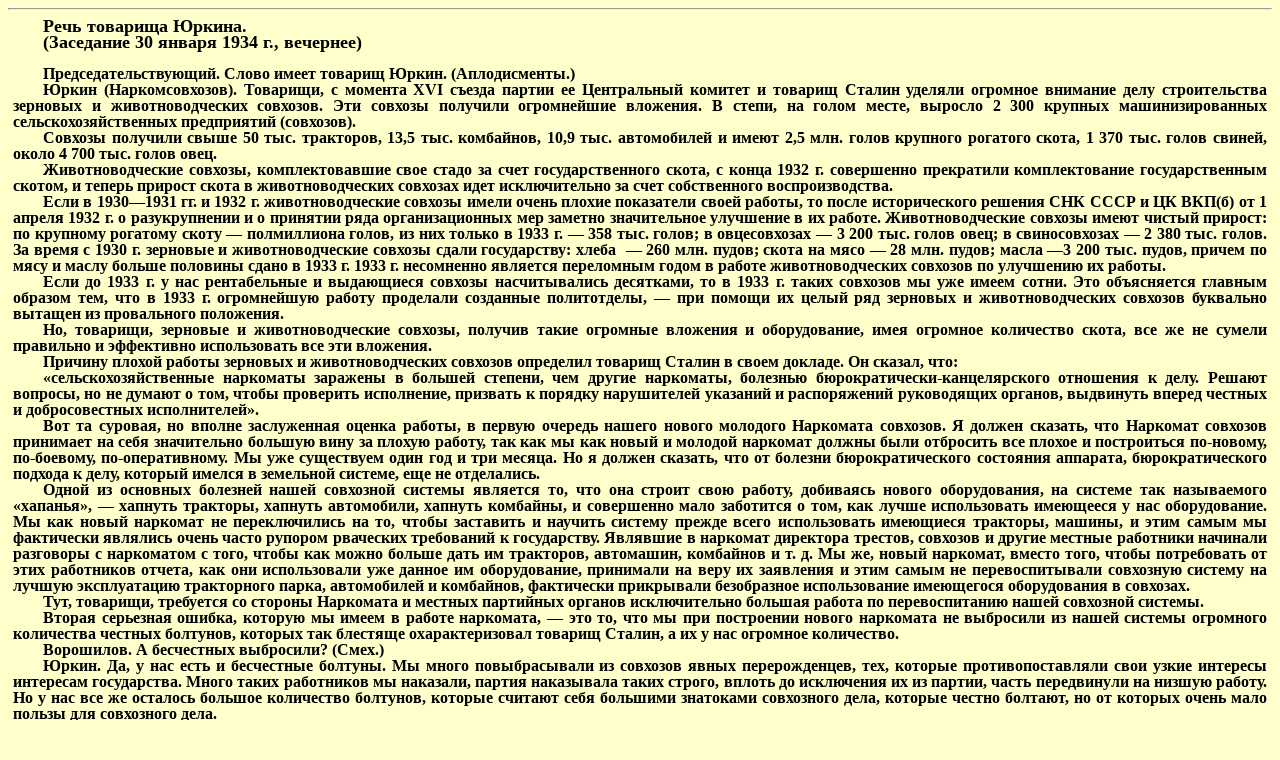

--- FILE ---
content_type: text/html
request_url: https://pseudology.org/Bolsheviki_lenintsy/XVII/9_3.htm
body_size: 33847
content:
<html>



<meta http-equiv="content-type" content="text/html;charset=WINDOWS-1251">
<head>
<meta http-equiv="Content-Type" content="text/html; charset=windows-1251">
<meta http-equiv="Content-Language" content="ru">
<title>Речь товарища Юркина</title>
</head>

<body bgcolor="#FFFFCC" link="#800000" vlink="#000080">

<font FACE="Times New Roman">
<hr>
<p ALIGN="justify" style="text-indent: 30; line-height: 100%; margin-left: 5; margin-right: 5; margin-top: 0; margin-bottom: 0"><b><font size="4">Речь
товарища Юркина.</font></b></p>
<p ALIGN="justify" style="text-indent: 30; line-height: 100%; margin-left: 5; margin-right: 5; margin-top: 0; margin-bottom: 0"><b><font size="4">(Заседание
30 января 1934 г., вечернее)</font></b></p>
</font>
<p ALIGN="justify" style="text-indent: 30; line-height: 100%; margin-left: 5; margin-right: 5; margin-top: 0; margin-bottom: 0"><font face="Times New Roman" size="3"><b>&nbsp;</b></font></p>
<font FACE="Times New Roman">
<p ALIGN="justify" style="text-indent: 30; line-height: 100%; margin-left: 5; margin-right: 5; margin-top: 0; margin-bottom: 0"><font size="3"><b>Председательствующий.
Слово имеет товарищ Юркин. (Аплодисменты.)</b></font></p>
<p ALIGN="justify" style="text-indent: 30; line-height: 100%; margin-left: 5; margin-right: 5; margin-top: 0; margin-bottom: 0"></font><font face="Times New Roman" size="3"><b>Юркин
(Наркомсовхозов). Товарищи, с момента XVI
съезда партии ее Центральный комитет и
товарищ Сталин уделяли огромное внимание
делу строительства зерновых и
животноводческих совхозов. Эти совхозы
получили огромнейшие вложения. В степи, на
голом месте, выросло 2 300 крупных
машинизированных сельскохозяйственных
предприятий (совхозов).</b></font></p>
<font FACE="Times New Roman">
<p ALIGN="justify" style="text-indent: 30; line-height: 100%; margin-left: 5; margin-right: 5; margin-top: 0; margin-bottom: 0"><font size="3"><b>Совхозы
получили свыше 50 тыс. тракторов, 13,5 тыс.
комбайнов, 10,9 тыс. автомобилей и имеют 2,5 млн.
голов крупного рогатого скота, 1 370 тыс.
голов свиней, около 4 700 тыс. голов овец.</b></font></p>
<p ALIGN="justify" style="text-indent: 30; line-height: 100%; margin-left: 5; margin-right: 5; margin-top: 0; margin-bottom: 0"></font><font face="Times New Roman" size="3"><b>Животноводческие
совхозы, комплектовавшие свое стадо за счет
государственного скота, с конца 1932 г.
совершенно прекратили комплектование
государственным скотом, и теперь прирост
скота в животноводческих совхозах идет
исключительно за счет собственного
воспроизводства.</b></font></p>
<font FACE="Times New Roman">
<p ALIGN="justify" style="text-indent: 30; line-height: 100%; margin-left: 5; margin-right: 5; margin-top: 0; margin-bottom: 0"><font size="3"><b>Если
в 1930—1931 гг. и 1932 г. животноводческие совхозы
имели очень плохие показатели своей работы,
то после исторического решения СНК СССР и
ЦК ВКП(б) от 1 апреля 1932 г. о разукрупнении и о
принятии ряда организационных мер заметно
значительное улучшение в их работе.
Животноводческие совхозы имеют чистый
прирост: по крупному рогатому скоту —
полмиллиона голов, из них только в 1933 г. — 358
тыс. голов; в овцесовхозах — 3 200 тыс. голов
овец; в свиносовхозах — 2 380 тыс. голов. За
время с 1930 г. зерновые и животноводческие
совхозы сдали государству: хлеба&nbsp; — 260 млн.
пудов; скота на мясо — 28 млн. пудов; масла —3
200 тыс. пудов, причем по мясу и маслу больше
половины сдано в 1933 г. 1933 г. несомненно
является переломным годом в работе
животноводческих совхозов по улучшению их
работы.</b></font></p>
<p ALIGN="justify" style="text-indent: 30; line-height: 100%; margin-left: 5; margin-right: 5; margin-top: 0; margin-bottom: 0"><font size="3"><b>Если
до 1933 г. у нас рентабельные и выдающиеся
совхозы насчитывались десятками, то в 1933 г.
таких совхозов мы уже имеем сотни. Это
объясняется главным образом тем, что в 1933 г.
огромнейшую работу проделали созданные
политотделы, — при помощи их целый ряд
зерновых и животноводческих совхозов
буквально вытащен из провального положения.</b></font></p>
<p ALIGN="justify" style="text-indent: 30; line-height: 100%; margin-left: 5; margin-right: 5; margin-top: 0; margin-bottom: 0"><font size="3"><b>Но,
товарищи, зерновые и животноводческие
совхозы, получив такие огромные вложения и
оборудование, имея огромное количество
скота, все же не сумели правильно и
эффективно использовать все эти вложения.</b></font></p>
<p ALIGN="justify" style="text-indent: 30; line-height: 100%; margin-left: 5; margin-right: 5; margin-top: 0; margin-bottom: 0"><font size="3"><b>Причину
плохой работы зерновых и животноводческих
совхозов определил товарищ Сталин в своем
докладе. Он сказал, что:</b></font></p>
<p ALIGN="justify" style="text-indent: 30; line-height: 100%; margin-left: 5; margin-right: 5; margin-top: 0; margin-bottom: 0"><font size="3"><b>«сельскохозяйственные
наркоматы заражены в большей степени, чем
другие наркоматы, болезнью бюрократически-канцелярского
отношения к делу. Решают вопросы, но не
думают о том, чтобы проверить исполнение,
призвать к порядку нарушителей указаний и
распоряжений руководящих органов,
выдвинуть вперед честных и добросовестных
исполнителей».</b></font></p>
<p ALIGN="justify" style="text-indent: 30; line-height: 100%; margin-left: 5; margin-right: 5; margin-top: 0; margin-bottom: 0"><font size="3"><b>Вот
та суровая, но вполне заслуженная оценка
работы, в первую очередь нашего нового
молодого Наркомата совхозов. Я должен
сказать, что Наркомат совхозов принимает на
себя значительно большую вину за плохую
работу, так как мы как новый и молодой
наркомат должны были отбросить все плохое и
построиться по-новому, по-боевому, по-оперативному.
Мы уже существуем один год и три месяца. Но я
должен сказать, что от болезни
бюрократического состояния аппарата,
бюрократического подхода к делу, который
имелся в земельной системе, еще не
отделались.</b></font></p>
<p ALIGN="justify" style="text-indent: 30; line-height: 100%; margin-left: 5; margin-right: 5; margin-top: 0; margin-bottom: 0"><font size="3"><b>Одной
из основных болезней нашей совхозной
системы является то, что она строит свою
работу, добиваясь нового оборудования, на
системе так называемого «хапанья», —
хапнуть тракторы, хапнуть автомобили,
хапнуть комбайны, и совершенно мало
заботится о том, как лучше использовать
имеющееся у нас оборудование. Мы как новый
наркомат не переключились на то, чтобы
заставить и научить систему прежде всего
использовать имеющиеся тракторы, машины, и
этим самым мы фактически являлись очень
часто рупором рваческих требований к
государству. Являвшие в наркомат директора
трестов, совхозов и другие местные
работники начинали разговоры с наркоматом
с того, чтобы как можно больше дать им
тракторов, автомашин, комбайнов и т. д. Мы же,
новый наркомат, вместо того, чтобы
потребовать от этих работников отчета, как
они использовали уже данное им
оборудование, принимали на веру их
заявления и этим самым не перевоспитывали
совхозную систему на лучшую эксплуатацию
тракторного парка, автомобилей и комбайнов,
фактически прикрывали безобразное
использование имеющегося оборудования в
совхозах.</b></font></p>
<p ALIGN="justify" style="text-indent: 30; line-height: 100%; margin-left: 5; margin-right: 5; margin-top: 0; margin-bottom: 0"><font size="3"><b>Тут,
товарищи, требуется со стороны Наркомата и
местных партийных органов исключительно
большая работа по перевоспитанию нашей
совхозной системы.</b></font></p>
<p ALIGN="justify" style="text-indent: 30; line-height: 100%; margin-left: 5; margin-right: 5; margin-top: 0; margin-bottom: 0"><font size="3"><b>Вторая
серьезная ошибка, которую мы имеем в работе
наркомата, — это то, что мы при построении
нового наркомата не выбросили из нашей
системы огромного количества честных
болтунов, которых так блестяще
охарактеризовал товарищ Сталин, а их у нас
огромное количество.</b></font></p>
<p ALIGN="justify" style="text-indent: 30; line-height: 100%; margin-left: 5; margin-right: 5; margin-top: 0; margin-bottom: 0"><font size="3"><b>Ворошилов.
А бесчестных выбросили? (Смех.)</b></font></p>
<p ALIGN="justify" style="text-indent: 30; line-height: 100%; margin-left: 5; margin-right: 5; margin-top: 0; margin-bottom: 0"><font size="3"><b>Юркин.
Да, у нас есть и бесчестные болтуны. Мы много
повыбрасывали из совхозов явных
перерожденцев, тех, которые
противопоставляли свои узкие интересы
интересам государства. Много таких
работников мы наказали, партия наказывала
таких строго, вплоть до исключения их из
партии, часть передвинули на низшую работу.
Но у нас все же осталось большое количество
болтунов, которые считают себя большими
знатоками совхозного дела, которые честно
болтают, но от которых очень мало пользы для
совхозного дела.</b></font></p>
<p ALIGN="justify" style="text-indent: 30; line-height: 100%; margin-left: 5; margin-right: 5; margin-top: 0; margin-bottom: 0"><font size="3"><b>Третья
наша беда в том, что распределение машин и
оборудования, которые получаем, мы
проводили наспех и очень часто по
формальным признакам. При объезде совхозов
я сам лично натыкался на такие вещи, когда
оборудование приходило совсем не в те
совхозы, которым нужно, и, наоборот, в тех
совхозах, которые нуждались в оборудовании,
— его не было.</b></font></p>
<p ALIGN="justify" style="text-indent: 30; line-height: 100%; margin-left: 5; margin-right: 5; margin-top: 0; margin-bottom: 0"><font size="3"><b>Четвертая
причина плохой работы — наплевательское
отношение к людям, которое наблюдается в
нашей системе. Бытовые условия в наших
совхозах все еще плохие, несмотря на то, что
в совхозы вложено огромное количество
средств на жилищно-бытовое строительство.
Эти средства используются не всегда
правильно, и зачастую вместо того, чтобы
идти на жилищное строительство, идут на
покрытие всяких убыточных операций и
прорывов. Хотя я должен сказать, что в 1933 г. в
этом вопросе имеется некоторый перелом к
лучшему. Целый ряд совхозов добился такого
положения, при котором уже начали
закрепляться работники. Вот, например,
Локтевский зерносовхоз Западной Сибири. Он
создал такую продовольственную и жилищную
базу, при которой в течение года уволилось
всего лишь два человека, да и то таких,
которых надо было уволить. Он добился этого
серьезной заботой о людях, проявленной
директором совхоза товарищем Поповым и
начальником политотдела товарищем
Гринбергом.</b></font></p>
<p ALIGN="justify" style="text-indent: 30; line-height: 100%; margin-left: 5; margin-right: 5; margin-top: 0; margin-bottom: 0"><font size="3"><b>Пятая
причина плохой работы — это отсутствие в
совхозной системе начиная от совхоза и
кончая аппаратом наркомата, твердой
дисциплины, точного выполнения порученного
дела, конкретной оперативной проверки
выполнения решений партии и правительства,
наркомата, уполномоченного, треста,
директора совхоза, управляющего отделением,
фермой.</b></font></p>
<p ALIGN="justify" style="text-indent: 30; line-height: 100%; margin-left: 5; margin-right: 5; margin-top: 0; margin-bottom: 0"><font size="3"><b>Особенно
пагубной является вкоренившаяся система
руководства через бесчисленное количество
приказов и циркуляров, которые очень часто
противоречат друг другу. Управления
наркомата, тресты, вместо того, чтобы,
издавши приказ или распоряжение,
организовать повседневную проверку и
помощь совхозам в практическом выполнении
этого приказа или распоряжения,
отделываются формальными приказами,
постановлениями, циркулярами. Эта болезнь
расшатывает дисциплину в работе и зачастую
срывает выполнение решений партии и
правительства.</b></font></p>
<p ALIGN="justify" style="text-indent: 30; line-height: 100%; margin-left: 5; margin-right: 5; margin-top: 0; margin-bottom: 0"><font size="3"><b>И,
наконец, шестая причина плохой работы
заключается в том, что наша совхозная
система не сумела сочетать прекрасную
вооруженность совхозов тракторами,
комбайнами, автомобилями с применением
культурных агротехнических способов
обработки земли. Качество обработки,
качество семенного материала,
своевременность посева и уборки —
совершенно не соответствовали тем срокам, в
которые можно было бы уложиться при наличии
имеющегося технического вооружения в
совхозах.</b></font></p>
<p ALIGN="justify" style="text-indent: 30; line-height: 100%; margin-left: 5; margin-right: 5; margin-top: 0; margin-bottom: 0"></font><font face="Times New Roman" size="3"><b>У
нас уже пятая часть совхозов, как зерновых,
так и животноводческих, работает неплохо.
Передо мной имеется список зерновых
совхозов, которые сдали государству свыше 40
пудов с гектара: «Красный партизан» сдал
государству 78 пудов хлеба с гектара,
Бериславский — 62 пуда, Доренбургский&nbsp; —
59
пудов, «Переможец» — 57 пудов, Криворожский (Донецкой
области) — 54 пуда, «Реконструкция» — 51 пуд,
Вознесенский (Одесской области) — 49 пудов, «Красный
Перекоп» — 49 пудов, Коченевский (Западная
Сибирь) — 47,5 пудов, «Большевик» (Крым) — 46
пудов, «Первомайский» — 46 пудов,
Феодосийский — 44 пуда, Ингульский — 42 пуда,
Евпаторийский — 41 пуд и др.</b></font></p>
<font FACE="Times New Roman">
<p ALIGN="justify" style="text-indent: 30; line-height: 100%; margin-left: 5; margin-right: 5; margin-top: 0; margin-bottom: 0"><font size="3"><b>Такая
сдача государству хлеба этими совхозами
объясняется вниманием руководства этих
совхозов к вопросам агротехники,
правильной обработки земли и хорошим
проведением уборочных работ и особенно тем,
что во время уборочных работ эти совхозы
добились высокого использования комбайнов.
Если бы у нас все зерновые совхозы работали
так, как эти, — они сдали бы государству
хлеба в 2 1/2 раза больше. Но так как остальные
работали плохо, то получилось, что
эффективность этих лучших совхозов была
смазана плохой работой остальных совхозов.</b></font></p>
<p ALIGN="justify" style="text-indent: 30; line-height: 100%; margin-left: 5; margin-right: 5; margin-top: 0; margin-bottom: 0"><font size="3"><b>У
нас имеется ряд животноводческих совхозов,
которые, организовав живое оперативное
руководство, добились высоких
производственных показателей, и, наоборот,
ряд совхозов, работавших в тех же условиях,
но не наладивших своей работы и не
выходящих из прорывов. Например, такие
свиносовхозы в Мордовском тресте: один — «Красный
свиновод» имеет падеж поросят 2,9%, а другой
совхоз — «Темпы» имеет падеж 29%. Одни и те же
условия, одни и те же корма, только разные
люди, разное оперативное руководство
совхозом и фермами. Свиноводческий совхоз «Победа»
Саратовского треста, имеет падеж поросят 7%,
в то время как свиносовхоз «Партизан» того
же треста имеет 40% падежа. Свиноводческий
совхоз «Червона Степь» Харьковского треста,
имеет падеж поросят всего 3%, а совхоз им.
Молотова того же треста имеет падеж 20%.</b></font></p>
<p ALIGN="justify" style="text-indent: 30; line-height: 100%; margin-left: 5; margin-right: 5; margin-top: 0; margin-bottom: 0"><font size="3"><b>Черепановский
маслосовхоз Новосибирского маслотреста,
имеет отход телят 3,9%, в то время как совхоз «Масляничный»,
того же треста, имеет отход телят 42%.</b></font></p>
<p ALIGN="justify" style="text-indent: 30; line-height: 100%; margin-left: 5; margin-right: 5; margin-top: 0; margin-bottom: 0"><font size="3"><b>Мясосовхоз
«Ленин—Джол» Западно-казакстанского
треста, имеет отход телят всего 2,4%, в то
время как Мансуровский мясосовхоз имеет
отход 21,9%.</b></font></p>
<p ALIGN="justify" style="text-indent: 30; line-height: 100%; margin-left: 5; margin-right: 5; margin-top: 0; margin-bottom: 0"><font size="3"><b>Такое
же положение и с продуктивностью
животноводческих совхозов.
Викторопольский маслосовхоз маслотреста
ЦЧО, дает удой на корову 1 328 л, а Давыдовский
маслосовхоз, того же треста, дает 493 л.
Совершенно очевидно — в последнем совхозе
налицо безобразный уход, разворовывание
продукции, а руководители совхоза вместо
конкретной живой проверки и организации
работы занимаются болтовней. Черепановский
маслосовхоз Новосибирского маслотреста,
дает на корову удой 1 647 л, а Белоярский
маслосовхоз, того же треста, дает всего лишь
570 л.</b></font></p>
<p ALIGN="justify" style="text-indent: 30; line-height: 100%; margin-left: 5; margin-right: 5; margin-top: 0; margin-bottom: 0"></font><font face="Times New Roman" size="3"><b>Как
видите, в одном и том же крае, одни и те же
условия, но разные хозяева. Одни сумели
организовать работу так, что врученное
государством в их распоряжение
животноводческое стадо дает наибольшую
эффективность и продуктивность. Эти
совхозы являются уже рентабельными
совхозами. Наоборот, многие совхозы
являются на сегодня еще убыточными, потому
что мы подобрали таких людей, которые
способны много болтать и не способны
организовать работу. Вина и ошибка нашего
наркомата заключается в том, что мы слишком
либерально относились к таким
бесхозяйственникам и болтунам, проявившим
свою неспособность управлять такими
сложнейшими и крупными хозяйствами, как
зерновые и животноводческие совхозы.</b></font></p>
<font FACE="Times New Roman">
<p ALIGN="justify" style="text-indent: 30; line-height: 100%; margin-left: 5; margin-right: 5; margin-top: 0; margin-bottom: 0"><font size="3"><b>Товарищ
Сталин в своей критике нашей работы указал
нам на эту болезнь, и я должен заверить
съезд, что эту болезнь мы с корнем вырвем из
системы работы нашего наркомата.</b></font></p>
<p ALIGN="justify" style="text-indent: 30; line-height: 100%; margin-left: 5; margin-right: 5; margin-top: 0; margin-bottom: 0"><font size="3"><b>Товарищ
Сталин в своем докладе особо заострил
внимание на системе ремонта тракторного
парка. Он сказал: «Хранение тракторов и
машин неудовлетворительно. Ремонт также
неудовлетворителен, ибо до сих пор не хотят
понять, что основу ремонта составляет
текущий и средний ремонт, а не капитальный».</b></font></p>
<p ALIGN="justify" style="text-indent: 30; line-height: 100%; margin-left: 5; margin-right: 5; margin-top: 0; margin-bottom: 0"><font size="3"><b>Я
должен сказать, что совхозные работники не
понимали этого, пока товарищ Сталин (весной
и осенью прошлого года) не ткнул нас носом в
это дело и не указал нам на то, что система
ремонта, которая сейчас существует,
приведет к развалу Тракторного парка.
Товарищ Каганович, который ездил
специально осматривать ремонтные
мастерские (я участвовал в его комиссии по
осмотру), по целому ряду фактов на месте
указал, что существующая система почти
поголовного пропуска тракторного парка
через капитальный ремонт никуда не годится.</b></font></p>
<p ALIGN="justify" style="text-indent: 30; line-height: 100%; margin-left: 5; margin-right: 5; margin-top: 0; margin-bottom: 0"><font size="3"><b>Я
должен прямо сказать, что в вопросах
организации ремонта мы были слепы,
санкционируя огромное количество
капитального ремонта. В прошлом — 1932/33 г.
считалось в капитальном ремонте около 90%
тракторов. В этом году капитальный ремонт
утвержден нами на 50% от наличия тракторов. Я
должен сказать, что мы встретили огромное
сопротивление местных работников, когда
переводили намеченное ими количество
тракторов с капитального на текущий и
средний ремонт. В самом деле, что такое
капитальный ремонт?</b></font></p>
<p ALIGN="justify" style="text-indent: 30; line-height: 100%; margin-left: 5; margin-right: 5; margin-top: 0; margin-bottom: 0"><font size="3"><b>Каганович.
Сопротивление еще будет, потому что
надувать будут.</b></font></p>
<p ALIGN="justify" style="text-indent: 30; line-height: 100%; margin-left: 5; margin-right: 5; margin-top: 0; margin-bottom: 0"><font size="3"><b>Юркин.
Я хочу, Лазарь Моисеевич, на этом
остановиться. Что такое капитальный ремонт
в условиях еще не окрепших ремонтных
мастерских многих совхозов? Это значит
разобрать весь трактор в условиях
недостаточно оборудованной мастерской, так
разобрать, чтобы потом его собрать и
сделать его хуже, чем он был до ремонта. Так
до сих пор и было. Санкционировать
капитальный ремонт в таких размерах —
означает санкционировать заведомо плохую
работу совхозов, безнаказанную ломку
тракторов, которая проводилась у нас в ряде
совхозов и МТС. Мы встретились и с такими
явлениями, когда в мастерских разбирали
тракторы, разбрасывая детали по отдельным
углам, и в итоге налицо оказывалась лишь
группа запасных частей, а самого трактора
не оказывалось.</b></font></p>
<p ALIGN="justify" style="text-indent: 30; line-height: 100%; margin-left: 5; margin-right: 5; margin-top: 0; margin-bottom: 0"><font size="3"><b>Мы
ставим себе боевой задачей выполнить
указания товарищей Сталина и Кагановича и
во что бы то ни стало снизить капитальный
ремонт, во что бы то ни стало установить
такую систему эксплуатации, чтобы
тракторный парк требовал текущего, в
крайнем случае среднего ремонта.</b></font></p>
<p ALIGN="justify" style="text-indent: 30; line-height: 100%; margin-left: 5; margin-right: 5; margin-top: 0; margin-bottom: 0"><font size="3"><b>В
эту ремонтную кампанию мы отремонтировали
37% тракторов. Хотя ремонт идет несколько
лучше прошлого года, но все же темпы ремонта
совершенно недостаточны. Особенно
подозрительным является то, что темпы
капитального ремонта в два раза обгоняют
средний. Тут совершенно прав товарищ
Каганович в своей реплике, что нас могут
надуть с капитальным ремонтом. У меня
действительно закрадывается сомнение в
правильности большого роста капитального
ремонта против среднего. Не думают ли
совхозы поставить нас перед фактом
пропуска большего количества тракторов
через капитальный ремонт, чем было
утверждено нами?</b></font></p>
<p ALIGN="justify" style="text-indent: 30; line-height: 100%; margin-left: 5; margin-right: 5; margin-top: 0; margin-bottom: 0"><font size="3"><b>Товарищи,
у нас много жалоб идет на то, что тракторный
парк и машины используются плохо, потому
что мы имеем мало квалифицированных
работников. Это в некоторой части верно, у
нас действительно недостаточно опытных и
квалифицированных трактористов, шоферов и
комбайнеров. Но я должен сказать, что целый
ряд совхозов (в этом я убедился при объезде
совхозов) без всяких оснований
прикрывается этим и сваливает все на
трактористов и комбайнеров. На самом деле я
убедился, что зачастую большой процент
тракторов не используется потому, что
организаторы неправильно расставляют
тракторный парк, не уделяют никакого
внимания вопросам организации труда,
бесцельно гоняют тракторы с одного места на
другое, прицепляют такие орудия, которые
дают совершенно ничтожную эффективность. И
все это вместе взятое валится на малую
квалификацию трактористов, комбайнеров и
шоферов.</b></font></p>
<p ALIGN="justify" style="text-indent: 30; line-height: 100%; margin-left: 5; margin-right: 5; margin-top: 0; margin-bottom: 0"><font size="3"><b>Семенной
вопрос. Товарищ Сталин в своем докладе
прямо указал, что «семенное, дело по зерну и
хлопку так запутано, что придется еще долго
распутывать его». Совершенно правильно. С
семенами у нас исключительно путано. Во-первых,
вопрос сортов по краям совершенно не ясен,
он как бы совершенно выпал из поля зрения
сельскохозяйственных работников и в первую
очередь совхозных работников, ибо совхозы
призваны для того, чтобы давать лучший
семенной и племенной материал колхозам. Мы
должны иметь фонд хороших, устойчивых семян,
а вместо этого имеем сейчас исключительно
скверный семенной материал. В этом году мы
проводим, правда, большую работу. Выделили
специально 97 семеноводческих совхозов на 200
тыс. га, сеем в этом году чистосортными
семенами. Сейчас эти совхозы уже обеспечены
чистосортными семенами, и я думаю, что в 1934 г.
мы создадим некоторый перелом.</b></font></p>
<p ALIGN="justify" style="text-indent: 30; line-height: 100%; margin-left: 5; margin-right: 5; margin-top: 0; margin-bottom: 0"><font size="3"><b>Но
я должен сказать, что в деле определения
сортов у нас еще много неясного и мы, по-видимому,
встретимся с актами вредительства,
запутывания и уничтожения лучших сортов
семян. Особенно скверно у нас обстоит с
семенами трав, которые в некоторых местах
вредительски уничтожены.</b></font></p>
<p ALIGN="justify" style="text-indent: 30; line-height: 100%; margin-left: 5; margin-right: 5; margin-top: 0; margin-bottom: 0"><font size="3"><b>Организационные
вопросы в нашей системе имеют
исключительное значение. Я должен сказать,
что этому важнейшему вопросу мы не уделили
достаточного внимания.</b></font></p>
<p ALIGN="justify" style="text-indent: 30; line-height: 100%; margin-left: 5; margin-right: 5; margin-top: 0; margin-bottom: 0"><font size="3"><b>Товарищ
Сталин совершенно правильно указал нам на
то, что мы многое прозевали, Дело
разукрупнения совхозов проводится не по
нашей, а по его инициативе. В этом году
разукрупняются 70 совхозов, создается 100
новых зерносовхозов с тем, чтобы полностью
освоить землю разукрупненных
зерносовхозов в 1935 г.</b></font></p>
<p ALIGN="justify" style="text-indent: 30; line-height: 100%; margin-left: 5; margin-right: 5; margin-top: 0; margin-bottom: 0"></font><font face="Times New Roman" size="3"><b>В
зерносовхозах при сохранении основного
направления — зерна — уже с 1934 г.
внедряется животноводческое хозяйство (крупный
рогатый скот, овцы, птица), что позволит
широко использовать находившиеся до сих
пор неиспользованными возможности
подсобных отраслей. Будут исправлены явные
ошибки, а подчас вредительские действия
неправильного использования
плодороднейших земель на Украине, Северном
Кавказе и ЦЧО, способных давать урожай по 10—13
ц с гектара, занятых сейчас животноводством.
Этим животноводческим совхозам будет дано
зерновое направление с оставлением
животноводства как подсобной товарной
отрасли. И, наоборот, в засушливых районах, с
урожайностью 2—4 ц, зерновые совхозы будут
переведены на основное животноводческое
направление с подсобным зерновым.</b></font></p>
<font FACE="Times New Roman">
<p ALIGN="justify" style="text-indent: 30; line-height: 100%; margin-left: 5; margin-right: 5; margin-top: 0; margin-bottom: 0"><font size="3"><b>По
мере укрепления совхозов в их основных
направлениях (поднятие урожайности,
продуктивности, использование всех
подсобных отраслей) должна будет
перестроиться и система трестовского
управления по принципу территориального
управления с обязательным сохранением
отраслей в каждом совхозе.</b></font></p>
<p ALIGN="justify" style="text-indent: 30; line-height: 100%; margin-left: 5; margin-right: 5; margin-top: 0; margin-bottom: 0"></font><font face="Times New Roman" size="3"><b>Существующее
сейчас положение с институтом
уполномоченных Наркомсовхозов совершенно
нетерпимо. Эта система должна быть
перестроена в сторону присвоения
уполномоченным в важнейших краях — Украина,
Казакстан, Азово-черноморский край,
Северный Кавказ, ЦЧО и др. — оперативных
функций.</b></font></p>
<font FACE="Times New Roman">
<p ALIGN="justify" style="text-indent: 30; line-height: 100%; margin-left: 5; margin-right: 5; margin-top: 0; margin-bottom: 0"><font size="3"><b>Аппарат
Наркомата совхозов перестраиваем таким
образом, чтобы совершенно изгнать систему
функционального руководства и дать главным
производственно-территориальным
управлениям полное право самостоятельного
управления производством, деньгами,
машинами и кадрами.</b></font></p>
<p ALIGN="justify" style="text-indent: 30; line-height: 100%; margin-left: 5; margin-right: 5; margin-top: 0; margin-bottom: 0"><font size="3"><b>Также
подвергнется разукрупнению ряд
животноводческих совхозов, которые, имея
уже сейчас громадное стадо, при дальнейшем
интенсивном росте поголовья потребуют
создания ряда новых совхозов.</b></font></p>
<p ALIGN="justify" style="text-indent: 30; line-height: 100%; margin-left: 5; margin-right: 5; margin-top: 0; margin-bottom: 0"><font size="3"><b>Исключительно
остро стоит вопрос с обеспечением массовой
рабочей силой, особенно зерновых колхозов.
В этом вопросе требуется большая помощь со
стороны местных партийных органов.
Необходимо уже теперь заключение договоров
с колхозами и колхозниками на снабжение
рабочей силой совхозов. При этом в
договорах может быть оговорена и
производственная помощь колхозам в
зависимости от состояния совхоза и наличия
тракторного, автомобильного и комбайного
парка.</b></font></p>
<p ALIGN="justify" style="text-indent: 30; line-height: 100%; margin-left: 5; margin-right: 5; margin-top: 0; margin-bottom: 0"><font size="3"><b>Вопрос
рабочей силы для зерновых совхозов в
уборочную кампанию зависит главным образом
от того, насколько хорошо будут
использованы комбайны. Вопрос
использования комбайнов должен стать
буквально вопросом чести каждого совхоза.
Совхозы, которые хорошо использовали
комбайны в этом году, — хорошо справились и
с другими работами. Уборка простыми
машинами требует в 20 раз больше рабочей
силы, чем при работе комбайном. Практикой
установлено, что косовица комбайнами на
равноценном поле дает повышение сбора
урожая на 2—3 ц с гектара против простых
машин.</b></font></p>
<p ALIGN="justify" style="text-indent: 30; line-height: 100%; margin-left: 5; margin-right: 5; margin-top: 0; margin-bottom: 0"></font><font face="Times New Roman" size="3"><b>В
этом году благодаря тому, что мы
использовали комбайны всего лишь на 36%, в
зерносовхозах потребовалось дополнительно
8 млн. человеко-дней и 2 млн. лошадо-дней. Это
осложнило уборку хлеба в зерносовхозах.
Секрет хорошего использования комбайнов
заключается в том, что к комбайну надо
готовиться уже с начала года — готовить
поля, готовить комбайнеров, готовить
автомашины. Опыт показал, что комбайн
является сложной машиной и требует
исключительно серьезной подготовки.</b></font></p>
<font FACE="Times New Roman">
<p ALIGN="justify" style="text-indent: 30; line-height: 100%; margin-left: 5; margin-right: 5; margin-top: 0; margin-bottom: 0"><font size="3"><b>Огромная
текучесть кадров в совхозах является одной
из причин плохой обработки земли, плохого
использования тракторного, автомобильного
и комбайного парка и плохого ухода за
скотом. Борьба с текучестью должна стать
заботой и важнейшей задачей как наркомата,
так и всей совхозной системы, всех местных
парторганизаций.</b></font></p>
<p ALIGN="justify" style="text-indent: 30; line-height: 100%; margin-left: 5; margin-right: 5; margin-top: 0; margin-bottom: 0"><font size="3"><b>В
этом году мы делает крупнейшие вложения для
укрепления кадров: вкладываем в два раза
больше по жилищному строительству, даем
натуральное кредитование рабочим телками,
козами, свиньями, ягнятами для создания
своего подсобного хозяйства, даем землю для
огородов, отпускаем 20 млн. руб. на
индивидуальное жилищное строительство.</b></font></p>
<p ALIGN="justify" style="text-indent: 30; line-height: 100%; margin-left: 5; margin-right: 5; margin-top: 0; margin-bottom: 0"><font size="3"><b>Все
это вместе даст возможность закрепить
кадры рабочих.</b></font></p>
<p ALIGN="justify" style="text-indent: 30; line-height: 100%; margin-left: 5; margin-right: 5; margin-top: 0; margin-bottom: 0"><font size="3"><b>Товарищи,
совхозы конечно будут образцовыми
хозяйствами, они выполнят роль, которую
предназначила им партия, — быть
образцовыми, крупными, машинизированными
социалистическими сельскохозяйственными
предприятиями (совхозами).</b></font></p>
<p ALIGN="justify" style="text-indent: 30; line-height: 100%; margin-left: 5; margin-right: 5; margin-top: 0; margin-bottom: 0"><font size="3"><b>Та
критика, которую дал здесь товарищ Сталин,
дает нам, совхозным работникам, новую
энергию, новые силы в работе. То, что нам
было непонятно, теперь стало совершенно
ясным. Мы должны перестроиться — и
перестроимся таким образом, чтобы совхозы
действительно стали образцовыми.</b></font></p>
<p ALIGN="justify" style="text-indent: 30; line-height: 100%; margin-left: 5; margin-right: 5; margin-top: 0; margin-bottom: 0"><font size="3"><b>Мы
несомненно добьемся образцовой работы
Наркомата совхозов и совхозных органов. При
ежедневной практической помощи со стороны
Сельхозотдела ЦК и его руководителя
товарища Кагановича мы станем более живым,
более четким, оперативным наркоматом.</b></font></p>
<p ALIGN="justify" style="text-indent: 30; line-height: 100%; margin-left: 5; margin-right: 5; margin-top: 0; margin-bottom: 0"><font size="3"><b>Огромная
помощь, которую оказали созданные
политотделы уже в первый год своей работы,
дает возможность перенести и расширить
опыт сотен лучших совхозов, превратить
отсталые совхозы в передовые и образцовые.</b></font></p>
<p ALIGN="justify" style="text-indent: 30; line-height: 100%; margin-left: 5; margin-right: 5; margin-top: 0; margin-bottom: 0"><font size="3"><b>Совхозы
имеют огромную возможность во второй
пятилетке резко увеличить сдачу
государству зерна, мяса, масла, шерсти.
Этого мы добьемся, потому что имели и имеем
повседневное внимание и помощь к работе
совхозов со стороны вождя нашей партии
товарища Сталина. (Аплодисменты.)</b></font></p>
<p ALIGN="justify" style="text-indent: 30; line-height: 100%; margin-left: 5; margin-right: 5; margin-top: 0; margin-bottom: 0"><font size="3"><b>Председательствующий.
Объявляется перерыв.</b></font></p>
<hr>
<p ALIGN="justify" style="text-indent: 30; line-height: 100%; margin-left: 5; margin-right: 5; margin-top: 0; margin-bottom: 0"><b><a href="index.htm">К
начальной странице</a></b></p>
<p ALIGN="justify" style="text-indent: 30; line-height: 100%; margin-left: 5; margin-right: 5; margin-top: 0; margin-bottom: 0"><a href="9_4.htm"><font size="3"><b>К
речи товарища Ворошилова</b></font></a></p>
</font>

</body>



<meta http-equiv="content-type" content="text/html;charset=WINDOWS-1251">
</html>
